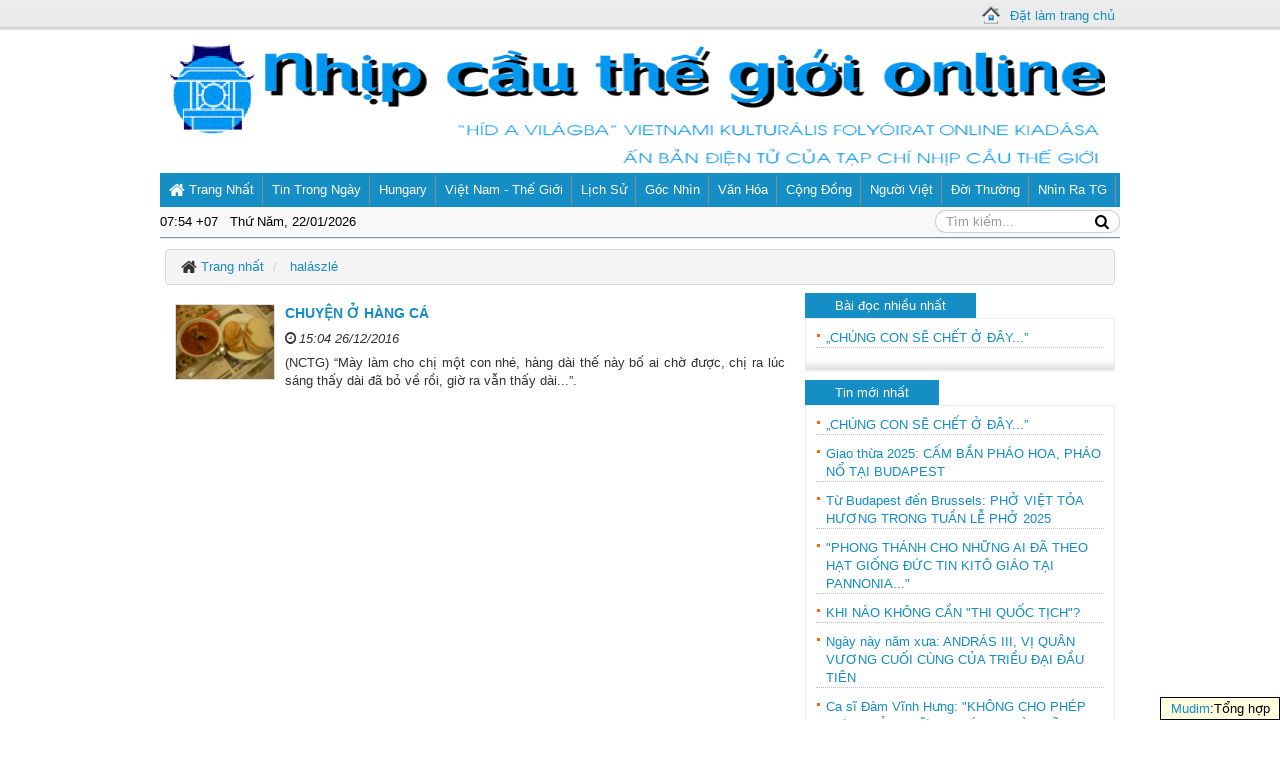

--- FILE ---
content_type: text/html; charset=utf-8
request_url: http://nhipcauthegioi.hu/tag/hal%C3%A1szl%C3%A9
body_size: 9685
content:

<!DOCTYPE html>
<html lang="vi" xmlns="http://www.w3.org/1999/xhtml" prefix="og: http://ogp.me/ns#">
	<head>
		<title>halászlé - Nhịp Cầu Thế Giới Online</title>
 <meta name="description" content="halászlé - Tag - Tin Tức - http://nhipcauthegioi.hu/tag/hal%C3%A1szl%C3%A9" />
<meta name="keywords" content="halászlé" />
<meta name="news_keywords" content="halászlé" />
<meta http-equiv="Content-Type" content="text/html; charset=utf-8" />
<meta name="author" content="Nhịp Cầu Thế Giới Online" />
<meta name="copyright" content="Nhịp Cầu Thế Giới Online [banbientap_nctg@yahoo.com]" />
<meta name="robots" content="index, archive, follow, noodp" />
<meta name="googlebot" content="index,archive,follow,noodp" />
<meta name="msnbot" content="all,index,follow" />
<meta name="generator" content="NukeViet v4.x" />
<meta property="og:title" content="halászlé" />
<meta property="og:type" content="Website" />
<meta property="og:description" content="halászlé - Tag - Tin Tức - http://nhipcauthegioi.hu/tag/hal%C3%A1szl%C3%A9" />
<meta property="og:site_name" content="Nhịp Cầu Thế Giới Online" />
<meta property="og:image" content="http://nhipcauthegioi.hu/img_default.png" />
<meta property="og:url" content="http://nhipcauthegioi.hu/tag/hal%C3%A1szl%C3%A9" />
<meta property="fb:app_id" content="343058042461162" />
<link rel="author" href="https://plus.google.com/112446742515529650167/" />
<link rel="canonical" href="http://nhipcauthegioi.hu/tag/hal%C3%A1szl%C3%A9" />


		<meta name="viewport" content="width=device-width, initial-scale=1">
		<link rel="alternate" href="/rss/" title="Tin Tức" type="application/rss+xml" />
<link rel="alternate" href="/rss/Tin-trong-ngay/" title="Tin Tức - Tin trong ngày" type="application/rss+xml" />
<link rel="alternate" href="/rss/Hungary/" title="Tin Tức - Hungary" type="application/rss+xml" />
<link rel="alternate" href="/rss/Viet-Nam-The-gioi/" title="Tin Tức - Việt Nam - Thế giới" type="application/rss+xml" />
<link rel="alternate" href="/rss/lich-su/" title="Tin Tức - Lịch sử" type="application/rss+xml" />
<link rel="alternate" href="/rss/goc-nhin/" title="Tin Tức - Góc nhìn" type="application/rss+xml" />
<link rel="alternate" href="/rss/nhin-ra-the-gioi/" title="Tin Tức - Nhìn ra thế giới" type="application/rss+xml" />
<link rel="alternate" href="/rss/Van-hoa/" title="Tin Tức - Văn hóa" type="application/rss+xml" />
<link rel="alternate" href="/rss/Cong-dong/" title="Tin Tức - Cộng đồng" type="application/rss+xml" />
<link rel="alternate" href="/rss/Nguoi-Viet-muon-phuong/" title="Tin Tức - Người Việt" type="application/rss+xml" />
<link rel="alternate" href="/rss/Muon-mat-doi-thuong/" title="Tin Tức - Đời thường" type="application/rss+xml" />
<link rel="alternate" href="/rss/Ban-gai-tinh-yeu/" title="Tin Tức - Bạn gái tình yêu" type="application/rss+xml" />
<link rel="alternate" href="/rss/Tu-sach-NCTG/" title="Tin Tức - Tủ sách NCTG" type="application/rss+xml" />
<link rel="alternate" href="/rss/The-thao/" title="Tin Tức - Thể thao" type="application/rss+xml" />
<link rel="alternate" href="/rss/Gia-dinh/" title="Tin Tức - Gia đình" type="application/rss+xml" />
<link rel="alternate" href="/rss/Goc-anh/" title="Tin Tức - Góc ảnh" type="application/rss+xml" />
<link rel="alternate" href="/rss/Giai-tri/" title="Tin Tức - Giải­ trí" type="application/rss+xml" />
<link rel="alternate" href="/rss/Quang-Cao/" title="Tin Tức - Quảng Cáo" type="application/rss+xml" />
<link rel="alternate" href="/rss/Cuoc-thi-tho/" title="Tin Tức - Cuộc thi thơ" type="application/rss+xml" />
<link rel="alternate" href="/rss/Tac-pham-cua-Marai-Sandor/" title="Tin Tức - Tác phẩm của Márai Sándor" type="application/rss+xml" />
<link rel="alternate" href="/rss/Sach-Nhung-Nguoi-Doat-Giai-Nobel/" title="Tin Tức - Sách Những Người Đoạt Giải Nobel" type="application/rss+xml" />
<link rel="alternate" href="/rss/Giot-le-trong-hon/" title="Tin Tức - Giot le trong hon" type="application/rss+xml" />
<link rel="alternate" href="/rss/Thu-toa-soan/" title="Tin Tức - Thư toà soạn" type="application/rss+xml" />


		<link rel="shortcut icon" href="/favicon.ico" />

		<link href="/themes/news10/css/bootstrap.min.css?t=94" rel="stylesheet" />
		<link href="/themes/news10/css/font-awesome.min.css?t=94" rel="stylesheet" />
		<link href="/themes/news10/css/style.css?t=94" rel="stylesheet" />
		<link href="/themes/news10/css/blue2-news.css?t=94" rel="stylesheet" />
		<link href="/themes/news10/css/jquery.fancybox.css?t=94" rel="stylesheet" />
		<link rel="StyleSheet" href="/themes/news10/css/news.css?t=94" type="text/css" />


		<script type="text/javascript" src="/js/language/vi.js?t=94"></script>
<script type="text/javascript" src="/js/jquery/jquery.min.js?t=94"></script>
<script type="text/javascript">
//<![CDATA[
var nv_siteroot="/",nv_sitelang="vi",nv_name_variable="nv",nv_fc_variable="op",nv_lang_variable="language",nv_module_name="news",nv_my_ofs=7,nv_my_abbr="+07",nv_cookie_prefix="nv3c_Dkkkg",nv_area_admin=0;
//]]>
</script>
<script type="text/javascript" src="/js/global.js?t=94"></script>
<script type="text/javascript" src="/modules/news/js/user.js?t=94"></script>

		<script type="text/javascript" src="/themes/news10/js/main.js?t=94"></script>
		<script type="text/javascript" src="/themes/news10/js/jquery.mousewheel-3.0.6.pack.js?t=94"></script>
		<script type="text/javascript" src="/themes/news10/js/jquery.fancybox.js?t=94"></script>

		<!--[if lt IE 9]>
		<script type="text/javascript" src="/themes/news10/js/html5shiv.js?t=94"></script>
		<script type="text/javascript" src="/themes/news10/js/respond.min.js?t=94"></script>
		<![endif]-->
	<link rel="Stylesheet" href="/js/shadowbox/shadowbox.css?t=94" />
<script type="text/javascript" src="/js/shadowbox/shadowbox.js?t=94"></script>
<script type="text/javascript">Shadowbox.init();</script><script type="text/javascript" src="/modules/voting/js/user.js?t=94"></script>
<script type="text/javascript">
//<![CDATA[
(function(i,s,o,g,r,a,m){i['GoogleAnalyticsObject']=r;i[r]=i[r]||function(){
(i[r].q=i[r].q||[]).push(arguments)},i[r].l=1*new Date();a=s.createElement(o),
m=s.getElementsByTagName(o)[0];a.async=1;a.src=g;m.parentNode.insertBefore(a,m)
})(window,document,'script','//www.google-analytics.com/analytics.js','ga');
ga('create', 'UA-62514057-1', '.nhipcauthegioi.hu');
ga('send', 'pageview');
//]]>
</script>
</head>

	<body>
	<script type="text/javascript">
          $('.fancybox').fancybox();
    </script>
<!--[if lt IE 7]>
<p class="chromeframe">You are using an <strong>outdated</strong> browser. Please <a href="http://browsehappy.com/">upgrade your browser</a> or <a href="http://www.google.com/chromeframe/?redirect=true">activate Google Chrome Frame</a> to improve your experience.</p>
<![endif]-->
<noscript>
	<div class="alert alert-danger">
		Trình duyệt của bạn đã tắt chức năng hỗ trợ JavaScript.<br />Website chỉ làm việc khi bạn bật nó trở lại.<br />Để tham khảo cách bật JavaScript, hãy click chuột <a href="http://wiki.nukeviet.vn/support:browser:enable_javascript">vào đây</a>!
	</div>
</noscript>

<div class="top-top">
	<div id="wraper">
		<div class="pull-right top-search fix-top-top">
			<div class="sethomepage">
				<a class="fancybox" href="/themes/news10/images/icon-sethome.png" data-fancybox-group="gallery"><img src="/themes/news10/images/icons/sethomepage.png" alt="" /><span>Đặt làm trang chủ</span></a>
				<!--<a class="fancybox" href="1_b.jpg" data-fancybox-group="gallery"><img src="/themes/news10/images/icons/sethomepage.png" alt="Nhịp Cầu Thế Giới Online"/><span>Đặt làm trang chủ</span></a>-->
				<div>
					<a class="fancybox" href="/themes/news10/images/chrome.jpg" data-fancybox-group="gallery"><img src="/themes/news10/images/chrome.png" alt="" /></a>

					<a class="fancybox" href="/themes/news10/images/firefox.jpg" data-fancybox-group="gallery" ><img src="/themes/news10/images/firefox.png" alt="" /></a>

					<a class="fancybox" href="/themes/news10/images/opera.jpg" data-fancybox-group="gallery" ><img src="/themes/news10/images/opera.png" alt="" /></a>

					<a class="fancybox" href="/themes/news10/images/ie.jpg" data-fancybox-group="gallery" ><img src="/themes/news10/images/ie.png" alt="" /></a>

					<a class="fancybox" href="/themes/news10/images/safari.jpg" data-fancybox-group="gallery" ><img src="/themes/news10/images/safari.png" alt="" /></a>
				</div>
			</div>

			<div id="social-icons">
				
			</div>
		</div>
	</div>
</div>

<div id="wraper">
	<header>
		<div class="container">
			<div class="row" id="header-wraper">
				<div id="header">
					<div id="logo">
						<a title="Nhịp Cầu Thế Giới Online" href="/"> <img src="/images/logo-xanh.png" alt="Nhịp Cầu Thế Giới Online" /><span class="site-name">Nhịp Cầu Thế Giới Online</span></a>
					</div>
				</div>
				
				<div id="banner-text">
					<img src="/uploads/banners/banner-text.png" alt="Nhịp Cầu Thế Giới Online"/>
				</div>
				<div id="banner">
					<!-- <img src="/themes/news10/images/banner.jpg" alt="Nhịp Cầu Thế Giới Online"/> -->
				</div>
			</div>
		</div>
	</header>
	<nav>
		<div class="container">
			<div class="row">
				

<div class="navbar navbar-default navbar-static-top" role="navigation">
	<div class="navbar-header">
		<button type="button" class="navbar-toggle" data-toggle="collapse" data-target="#menu-site-default">
			<span class="sr-only">&nbsp;</span>
			<span class="icon-bar">&nbsp;</span>
			<span class="icon-bar">&nbsp;</span>
			<span class="icon-bar">&nbsp;</span>
		</button>
	</div>
	<div class="collapse navbar-collapse" id="menu-site-default">
		<ul class="nav navbar-nav">
			<li >
				<a class="home" title="Trang nhất" href="/"><span><span><em class="fa fa-lg fa-home">&nbsp;</em>Trang nhất</span></span></a>
				<ul class="clock-search fl">
    				<li class="fl"><a id="digclock"></a></li>
                    <li class="fr">

                    </li>
                </ul>
			</li>
			
			<li >
                
				<a href="/Tin-trong-ngay/" title="Tin trong ngày" ><span><span>Tin trong ngày</span></span></a>
				
			</li>
			
			<li >
                
				<a href="/Hungary/" title="Hungary" ><span><span>Hungary</span></span></a>
				
			</li>
			
			<li >
                
				<a href="/Viet-Nam-The-gioi/" title="Việt Nam - Thế giới" ><span><span>Việt Nam - Thế giới</span></span></a>
				
			</li>
			
			<li >
                
				<a href="/lich-su/" title="Lịch sử" ><span><span>Lịch sử</span></span></a>
				
			</li>
			
			<li >
                
				<a href="/goc-nhin/" title="Góc nhìn" ><span><span>Góc nhìn</span></span></a>
				
			</li>
			
			<li >
                
				<a href="/Van-hoa/" title="Văn hóa" ><span><span>Văn hóa</span></span></a>
				
			</li>
			
			<li >
                
				<a href="/Cong-dong/" title="Cộng đồng" ><span><span>Cộng đồng</span></span></a>
				
			</li>
			
			<li >
                
				<a href="/Nguoi-Viet-muon-phuong/" title="Người Việt" ><span><span>Người Việt</span></span></a>
				
			</li>
			
			<li >
                
				<a href="/Muon-mat-doi-thuong/" title="Đời thường" ><span><span>Đời thường</span></span></a>
				
			</li>
			
			<li >
                
				<a href="/nhin-ra-the-gioi/" title="Nhìn ra TG" ><span><span>Nhìn ra TG</span></span></a>
				
			</li>
			
		</ul>
	</div>
</div>
<div id="search">
    <form action="/" method="get" onsubmit="return ">
        <div class="input-group search">
            <input type="hidden" name="language" value="vi" />
            <input type="hidden" name="nv" value="seek" />
            <input type="text" class="form-control" name="q" id="topmenu_search_query" maxlength="" placeholder="Tìm kiếm..."/>
            <span class="input-group-btn">
                <button class="btn btn-info" type="submit" id="topmenu_search_submit"><em class="fa fa-lg fa-search">&nbsp;</em></button>
            </span>
        </div>
    </form>
</div>
<script type="text/javascript">
nv_DigitalClock('digclock');
$(document).ready(function(){
	$('#menu-site-default .children').hover(function(){
		$(this).addClass('open');
	}, function(){
		$(this).removeClass('open');
	});
	$('#menu-site-default a').hover(function(){
		$(this).attr("rel", $(this).attr("title"));
        $(this).removeAttr("title");
	}, function(){
		$(this).attr("title", $(this).attr("rel"));
        $(this).removeAttr("rel");
	});
	$('.navbar-nav > li:first').css("position", "inherit")
});
</script>


			</div>
		</div>
	</nav>
	<section>
		<div class="container" id="body">
			
			<ol class="breadcrumb">
				<li class="home" itemscope itemtype="http://data-vocabulary.org/Breadcrumb">
					<em class="fa fa-lg fa-home">&nbsp;</em><a href="/" itemprop="url" title="Trang nhất"><span itemprop="title">Trang nhất</span></a>
				</li>
				
				<li itemscope itemtype="http://data-vocabulary.org/Breadcrumb">
					<a href="/tag/halászlé" itemprop="url" title="halászlé"><span itemprop="title">halászlé</span></a>
				</li>
			</ol>
			
			

<div class="row">
	<div class="col-md-24">
        
	</div>
</div>
<div class="row">
	<div class="col-sm-16 col-md-16">
		
		



<div class="news_column fix-color-title-news">
	<div class="panel-body">
		
		<a href="/Muon-mat-doi-thuong/CHUYEN-O-HANG-CA-5844.html" title="CHUYỆN Ở HÀNG CÁ"><img alt="Món xúp cá “thần thánh” của Hungary mùa Giáng sinh" src="/files/news/2017_12/0000000000.jpg" width="100" class="img-thumbnail pull-left imghome" /></a>
		
		<h3><a href="/Muon-mat-doi-thuong/CHUYEN-O-HANG-CA-5844.html" title="CHUYỆN Ở HÀNG CÁ">CHUYỆN Ở HÀNG CÁ</a></h3>
		<p>
									<em class="fa fa-clock-o">&nbsp;</em><em>15:04 26/12/2016</em>						<!--namdh  &nbsp;  <em class="fa fa-eye">&nbsp;</em><em>4030</em>-->
		</p>		
		<p class="text-justify">
			(NCTG) “Mày làm cho chị một con nhé, hàng dài thế này bố ai chờ được, chị ra lúc sáng thấy dài đã bỏ về rồi, giờ ra vẫn thấy dài...”.			
		</p>
		
	</div>
</div>




		
	</div>
	<div class="col-sm-8 col-md-8">
		
<div class="panel menu-hot">
	<div class="panel-heading">
	    <span>
	        Bài đọc nhiều nhất
	    </span>		
	</div>
	<div class="bo-panel-body">
	<div class="panel-body bo-panel-body-2nd">
		
<script type="text/javascript">
    $("ul.listnews li:last").css('margin-bottom', '0px');
</script>
<ul class="listnews">
	
	<li class="clearfix">
		<a  class="show" href="/lich-su/CHUNG-CON-SE-CHET-O-DAY-7777.html" data-content="&#40;NCTG&#41; „Con biết, khi mẹ đọc được những dòng này, con sẽ không còn thấy lạnh nữa, và cơn đói cũng sẽ qua đi...”." data-img="/files/news/2026_01/000.jpg" data-rel="block_news_tooltip">„CHÚNG CON SẼ CHẾT Ở ĐÂY...”</a>
	</li>
	
</ul>

<script type="text/javascript">
$(document).ready(function() {$("[data-rel='block_news_tooltip'][data-content!='']").tooltip({
	placement: "bottom",
	html: true,
	title: function(){return ( $(this).data('img') == '' ? '' : '<img class="img-thumbnail pull-left margin_image" src="' + $(this).data('img') + '" width="90" />' ) + '<p class="text-justify">' + $(this).data('content') + '</p><div class="clearfix"></div>';}
});
});
</script>

	</div>
	</div>
	<div class="block-bottom">&nbsp;</div>
</div>

<div class="panel menu-hot">
	<div class="panel-heading">
	    <span>
	        Tin mới nhất
	    </span>		
	</div>
	<div class="bo-panel-body">
	<div class="panel-body bo-panel-body-2nd">
		
<ul class="listnews">
    
    <li class="clearfix">
        <a class="show" href="/lich-su/CHUNG-CON-SE-CHET-O-DAY-7777.html" title="„CHÚNG CON SẼ CHẾT Ở ĐÂY...”">„CHÚNG CON SẼ CHẾT Ở ĐÂY...”</a>
    </li>
    
    <li class="clearfix">
        <a class="show" href="/Cong-dong/Giao-thua-2025-CAM-BAN-PHAO-HOA-PHAO-NO-TAI-BUDAPEST-7776.html" title="Giao thừa 2025&#x3A; CẤM BẮN PHÁO HOA, PHÁO NỔ TẠI BUDAPEST">Giao thừa 2025: CẤM BẮN PHÁO HOA, PHÁO NỔ TẠI BUDAPEST</a>
    </li>
    
    <li class="clearfix">
        <a class="show" href="/Nguoi-Viet-muon-phuong/Tu-Budapest-den-Brussels-PHO-VIET-TOA-HUONG-TRONG-TUAN-LE-PHO-2025-7775.html" title="Từ Budapest đến Brussels&#x3A; PHỞ VIỆT TỎA HƯƠNG TRONG TUẦN LỄ PHỞ 2025">Từ Budapest đến Brussels: PHỞ VIỆT TỎA HƯƠNG TRONG TUẦN LỄ PHỞ 2025</a>
    </li>
    
    <li class="clearfix">
        <a class="show" href="/lich-su/PHONG-THANH-CHO-NHUNG-AI-DA-THEO-HAT-GIONG-DUC-TIN-KITO-GIAO-TAI-PANNONIA-7770.html" title="&quot;PHONG THÁNH CHO NHỮNG AI ĐÃ THEO HẠT GIỐNG ĐỨC TIN KITÔ GIÁO TẠI PANNONIA...&quot;">"PHONG THÁNH CHO NHỮNG AI ĐÃ THEO HẠT GIỐNG ĐỨC TIN KITÔ GIÁO TẠI PANNONIA..."</a>
    </li>
    
    <li class="clearfix">
        <a class="show" href="/Cong-dong/KHI-NAO-KHONG-CAN-THI-QUOC-TICH-7773.html" title="KHI NÀO KHÔNG CẦN &quot;THI QUỐC TỊCH&quot;?">KHI NÀO KHÔNG CẦN "THI QUỐC TỊCH"?</a>
    </li>
    
    <li class="clearfix">
        <a class="show" href="/lich-su/Ngay-nay-nam-xua-ANDRAS-III-VI-QUAN-VUONG-CUOI-CUNG-CUA-TRIEU-DAI-DAU-TIEN-7772.html" title="Ngày này năm xưa&#x3A; ANDRÁS III, VỊ QUÂN VƯƠNG CUỐI CÙNG CỦA TRIỀU ĐẠI ĐẦU TIÊN">Ngày này năm xưa: ANDRÁS III, VỊ QUÂN VƯƠNG CUỐI CÙNG CỦA TRIỀU ĐẠI ĐẦU TIÊN</a>
    </li>
    
    <li class="clearfix">
        <a class="show" href="/Van-hoa/Ca-si-Dam-Vinh-Hung-KHONG-CHO-PHEP-HUNG-CUA-NHUNG-THANG-NGAY-CU-QUYET-DINH-HIEN-TAI-7769.html" title="Ca sĩ Đàm Vĩnh Hưng&#x3A; &quot;KHÔNG CHO PHÉP HƯNG CỦA NHỮNG THÁNG NGÀY CŨ QUYẾT ĐỊNH HIỆN TẠI&#33;&quot;">Ca sĩ Đàm Vĩnh Hưng: "KHÔNG CHO PHÉP HƯNG CỦA NHỮNG THÁNG NGÀY CŨ QUYẾT ĐỊNH HIỆN TẠI!"</a>
    </li>
    
    <li class="clearfix">
        <a class="show" href="/Gia-dinh/CHAM-ME-OM-TOI-DA-NHAN-RA-NHUNG-GIA-TRI-GI-7768.html" title="CHĂM MẸ ỐM, TÔI ĐÃ NHẬN RA NHỮNG GIÁ TRỊ GÌ?">CHĂM MẸ ỐM, TÔI ĐÃ NHẬN RA NHỮNG GIÁ TRỊ GÌ?</a>
    </li>
    
    <li class="clearfix">
        <a class="show" href="/Viet-Nam-The-gioi/THONG-BAO-GOI-VIEN-TRO-10-5-TY-USD-CHO-UKRAINE-BEN-THEM-24-2-7764.html" title="THÔNG BÁO GÓI VIỆN TRỢ 10,5 TỶ USD CHO UKRAINE BÊN THỀM 24&#x002F;2">THÔNG BÁO GÓI VIỆN TRỢ 10,5 TỶ USD CHO UKRAINE BÊN THỀM 24/2</a>
    </li>
    
    <li class="clearfix">
        <a class="show" href="/Viet-Nam-The-gioi/DONALD-TRUMP-KHONG-THAT-SU-CAN-ZELENSKYY-TRONG-HOA-DAM-7767.html" title="DONALD TRUMP&#x3A; KHÔNG THẬT SỰ CẦN ZELENSKYY TRONG HÒA ĐÀM">DONALD TRUMP: KHÔNG THẬT SỰ CẦN ZELENSKYY TRONG HÒA ĐÀM</a>
    </li>
    
</ul>

	</div>
	</div>
	<div class="block-bottom">&nbsp;</div>
</div>

<div class="panel menu-hot">
	<div class="panel-heading">
	    <span>
	        Khảo sát
	    </span>		
	</div>
	<div class="bo-panel-body">
	<div class="panel-body bo-panel-body-2nd">
		
<form action="">
	<h4>Bạn thấy giao diện web mới thế nào?</h4>
	<fieldset>
		
		
		<div class="radio">
			<label>
		    	<input type="radio" name="option"  value="14">
		    	Đẹp và tiện lợi hơn web cũ
			</label>
		</div>
		
		<div class="radio">
			<label>
		    	<input type="radio" name="option"  value="15">
		    	Bình thường
			</label>
		</div>
		
		<div class="radio">
			<label>
		    	<input type="radio" name="option"  value="16">
		    	Tôi thích giao diện web cũ hơn
			</label>
		</div>
		
		<div class="clearfix">
			<input class="btn btn-success btn-sm" type="button" value="Bình chọn" onclick="nv_sendvoting(this.form, '4', '1', '449249eed5ff0f2323696cb6664aec18', 'Bạn cần chọn 1 phương án ');" />
			<input class="btn btn-primary btn-sm" value="Kết quả" type="button" onclick="nv_sendvoting(this.form, '4', 0, '449249eed5ff0f2323696cb6664aec18', '');" />
		</div>
	</fieldset>
</form>

	</div>
	</div>
	<div class="block-bottom">&nbsp;</div>
</div>

<div class="panel menu-hot">
	<div class="panel-heading">
	    <span>
	        Theo dòng sự kiện
	    </span>		
	</div>
	<div class="bo-panel-body">
	<div class="panel-body bo-panel-body-2nd">
		

<div class="nv-block-banners">
	
	
	<a href="/index.php?language=vi&amp;nv=banners&amp;op=click&amp;id=29" onclick="this.target='_blank'" title="Đại học Trung Âu"> <img alt="Đại học Trung Âu" src="/uploads/banners/ceu-upload.png" width="310" height="155" /> </a>
	
	
</div>

<div class="nv-block-banners">
	
	
	<a href="/index.php?language=vi&amp;nv=banners&amp;op=click&amp;id=28" onclick="this.target='_blank'" title="Hiệp ước Trianon"> <img alt="Hiệp ước Trianon" src="/uploads/banners/nctg-hiep-uoc-trianon-2.jpg" width="310" height="177" /> </a>
	
	
</div>

<div class="nv-block-banners">
	
	
	<a href="/index.php?language=vi&amp;nv=banners&amp;op=click&amp;id=27" onclick="this.target='_blank'" title="CÁCH MẠNG 1848 Petőfi Sándor"> <img alt="CÁCH MẠNG 1848 Petőfi Sándor" src="/uploads/banners/cach-mang-1948-upload.jpg" width="310" height="174" /> </a>
	
	
</div>

<div class="nv-block-banners">
	
	
	<a href="/index.php?language=vi&amp;nv=banners&amp;op=click&amp;id=22" onclick="this.target='_blank'" title="Khủng hoảng tỵ nạn"> <img alt="Khủng hoảng tỵ nạn" src="/uploads/banners/khung-hoang-ty-nan_2.jpg" width="310" height="120" /> </a>
	
	
</div>

<div class="nv-block-banners">
	
	
	<a href="/index.php?language=vi&amp;nv=banners&amp;op=click&amp;id=21" onclick="this.target='_blank'" title="Ký ức Hungary"> <img alt="Ký ức Hungary" src="/uploads/banners/ky-uc-hungary.jpg" width="310" height="112" /> </a>
	
	
</div>

<div class="nv-block-banners">
	
	
	<a href="/index.php?language=vi&amp;nv=banners&amp;op=click&amp;id=11" onclick="this.target='_self'" title="Cuộc chiến Việt Nam"> <img alt="Cuộc chiến Việt Nam" src="/uploads/banners/30-4.jpg" width="310" height="91" /> </a>
	
	
</div>

<div class="nv-block-banners">
	
	
	<a href="/index.php?language=vi&amp;nv=banners&amp;op=click&amp;id=12" onclick="this.target='_self'" title="Cây xanh Hà Nội"> <img alt="Cây xanh Hà Nội" src="/uploads/banners/chat-cay-hn.jpg" width="310" height="91" /> </a>
	
	
</div>

<div class="nv-block-banners">
	
	
	<a href="/index.php?language=vi&amp;nv=banners&amp;op=click&amp;id=19" onclick="this.target='_blank'" title="NCTG và bạn đọc"> <img alt="NCTG và bạn đọc" src="/uploads/banners/nctg-v-ban-doc.jpg" width="310" height="91" /> </a>
	
	
</div>

<div class="nv-block-banners">
	
	
	<a href="/index.php?language=vi&amp;nv=banners&amp;op=click&amp;id=6" onclick="this.target='_self'" title="Quan hệ Việt Trung"> <img alt="Quan hệ Việt Trung" src="/uploads/banners/viet-trung1_1.jpg" width="310" height="91" /> </a>
	
	
</div>

<div class="nv-block-banners">
	
	
	<a href="/index.php?language=vi&amp;nv=banners&amp;op=click&amp;id=16" onclick="this.target='_self'" title="Phạm Duy"> <img alt="Phạm Duy" src="/uploads/banners/pham-duy.jpg.jpg" width="310" height="91" /> </a>
	
	
</div>

<div class="nv-block-banners">
	
	
	<a href="/index.php?language=vi&amp;nv=banners&amp;op=click&amp;id=14" onclick="this.target='_self'" title="Cách mạng 1956"> <img alt="Cách mạng 1956" src="/uploads/banners/hung-1956.jpg" width="310" height="91" /> </a>
	
	
</div>

<div class="nv-block-banners">
	
	
	<a href="/index.php?language=vi&amp;nv=banners&amp;op=click&amp;id=18" onclick="this.target='_blank'" title="Stalin"> <img alt="Stalin" src="/uploads/banners/stalin.jpg" width="310" height="91" /> </a>
	
	
</div>

<div class="nv-block-banners">
	
	
	<a href="/index.php?language=vi&amp;nv=banners&amp;op=click&amp;id=17" onclick="this.target='_self'" title="Bức tường Berlin"> <img alt="Bức tường Berlin" src="/uploads/banners/buc-tuong-berlin.jpg" width="310" height="91" /> </a>
	
	
</div>

<div class="nv-block-banners">
	
	
	<a href="/index.php?language=vi&amp;nv=banners&amp;op=click&amp;id=13" onclick="this.target='_self'" title="Charlie Hebdo"> <img alt="Charlie Hebdo" src="/uploads/banners/charlie.jpg" width="310" height="91" /> </a>
	
	
</div>

<div class="nv-block-banners">
	
	
	<a href="/index.php?language=vi&amp;nv=banners&amp;op=click&amp;id=7" onclick="this.target='_self'" title="Thảm sát Katyń"> <img alt="Thảm sát Katyń" src="/uploads/banners/tham-sat-katyn.jpg" width="310" height="91" /> </a>
	
	
</div>

<div class="nv-block-banners">
	
	
	<a href="/index.php?language=vi&amp;nv=banners&amp;op=click&amp;id=5" onclick="this.target='_self'" title="Xung đột Ukraine"> <img alt="Xung đột Ukraine" src="/uploads/banners/ukraina_2.jpg" width="310" height="91" /> </a>
	
	
</div>

	</div>
	</div>
	<div class="block-bottom">&nbsp;</div>
</div>

<div class="panel menu-hot">
	<div class="panel-heading">
	    <span>
	        Tủ sách NCTG
	    </span>		
	</div>
	<div class="bo-panel-body">
	<div class="panel-body bo-panel-body-2nd">
		

<div class="nv-block-banners">
	
	
	<a href="/index.php?language=vi&amp;nv=banners&amp;op=click&amp;id=15" onclick="this.target='_self'" title="Dịch thơ Hungary"> <img alt="Dịch thơ Hungary" src="/uploads/banners/dich_tho.gif" width="310" height="91" /> </a>
	
	
</div>

<div class="nv-block-banners">
	
	
	<a href="/index.php?language=vi&amp;nv=banners&amp;op=click&amp;id=10" onclick="this.target='_self'" title="KÁDÁR JÁNOS"> <img alt="KÁDÁR JÁNOS" src="/uploads/banners/kadar.jpg" width="310" height="105" /> </a>
	
	
</div>

<div class="nv-block-banners">
	
	
	<a href="/index.php?language=vi&amp;nv=banners&amp;op=click&amp;id=9" onclick="this.target='_self'" title="Những ngọn nến cháy tàn"> <img alt="Những ngọn nến cháy tàn" src="/uploads/banners/nhung-ngon-nen.jpg" width="310" height="105" /> </a>
	
	
</div>

<div class="nv-block-banners">
	
	
	<a href="/index.php?language=vi&amp;nv=banners&amp;op=click&amp;id=8" onclick="this.target='_self'" title="Giọt lệ trong hồn"> <img alt="Giọt lệ trong hồn" src="/uploads/banners/giotle2.jpg" width="310" height="100" /> </a>
	
	
</div>

	</div>
	</div>
	<div class="block-bottom">&nbsp;</div>
</div>

<div class="panel menu-hot">
	<div class="panel-heading">
	    <span>
	        Ủng hộ NCTG
	    </span>		
	</div>
	<div class="bo-panel-body">
	<div class="panel-body bo-panel-body-2nd">
		<div><span class="_5yl5"><span>Ủng hộ để NCTG duy trì và nâng cao chất lượng phục vụ cộng đồng. </span></span>Quý vị có thể ủng hộ qua Paypal</div>&nbsp;<div><div style="text-align:center"><a href="http://www.paypal.com/cgi-bin/webscr?cmd=_s-xclick&amp;hosted_button_id=ZFRBDN9YXE5PJ" target="_blank"><img alt="" height="47" src="https://www.paypalobjects.com/en_US/i/btn/btn_donateCC_LG.gif" width="147" /></a></div></div><div><br  />Hoặc qua nhiều hình thức chuyển khoản.khác. Thông tin chi tiết vui lòng <a href="http://nhipcauthegioi.hu/Cong-dong/Thu-Toan-soan-VE-VIEC-UNG-HO-QUY-NCTG-5447.html" target="_blank"><strong>xem tại đây</strong></a>.</div>
	</div>
	</div>
	<div class="block-bottom">&nbsp;</div>
</div>



<div class="nv-block-banners">
	
	
	<a href="/index.php?language=vi&amp;nv=banners&amp;op=click&amp;id=20" onclick="this.target='_blank'" title="NCTG trên Youtube"> <img alt="NCTG trên Youtube" src="/uploads/banners/youtube.jpg" width="310" height="162" /> </a>
	
	
</div>




<div class="nv-block-banners">
	
	
	<a href="/index.php?language=vi&amp;nv=banners&amp;op=click&amp;id=23" onclick="this.target='_blank'" title="TT Euro KFT"> <img alt="TT Euro KFT" src="/uploads/banners/152510996_219186893236973_5286816876211784937_n.jpg" width="310" height="156" /> </a>
	
	
</div>




<div class="nv-block-banners">
	
	
	<a href="/index.php?language=vi&amp;nv=banners&amp;op=click&amp;id=26" onclick="this.target='_blank'" title="Youtube Hoàng Linh"> <img alt="Youtube Hoàng Linh" src="/uploads/banners/youtube_1.jpg" width="310" height="163" /> </a>
	
	
</div>

<div class="nv-block-banners">
	
	
	<a href="/index.php?language=vi&amp;nv=banners&amp;op=click&amp;id=24" onclick="this.target='_blank'" title="A HÁBORÚ SZOMORÚSÁGA"> <img alt="A HÁBORÚ SZOMORÚSÁGA" src="/uploads/banners/4.jpg" width="310" height="215" /> </a>
	
	
</div>




<div class="nv-block-banners">
	
	
	<a href="/index.php?language=vi&amp;nv=banners&amp;op=click&amp;id=30" onclick="this.target='_blank'" title="Euro2020"> <img alt="Euro2020" src="/uploads/banners/euro-2020.jpg" width="310" height="174" /> </a>
	
	
</div>

<div class="nv-block-banners">
	
	
	<a href="/index.php?language=vi&amp;nv=banners&amp;op=click&amp;id=25" onclick="this.target='_blank'" title="Đại dịch Covid-19"> <img alt="Đại dịch Covid-19" src="/uploads/banners/dai-dich-covid-19-upload2.jpg" width="310" height="174" /> </a>
	
	
</div>




<div class="nv-block-banners">
	
	
	<a href="/index.php?language=vi&amp;nv=banners&amp;op=click&amp;id=30" onclick="this.target='_blank'" title="Euro2020"> <img alt="Euro2020" src="/uploads/banners/euro-2020.jpg" width="310" height="174" /> </a>
	
	
</div>

<div class="nv-block-banners">
	
	
	<a href="/index.php?language=vi&amp;nv=banners&amp;op=click&amp;id=25" onclick="this.target='_blank'" title="Đại dịch Covid-19"> <img alt="Đại dịch Covid-19" src="/uploads/banners/dai-dich-covid-19-upload2.jpg" width="310" height="174" /> </a>
	
	
</div>




<div class="nv-block-banners">
	
	
	<a href="/index.php?language=vi&amp;nv=banners&amp;op=click&amp;id=30" onclick="this.target='_blank'" title="Euro2020"> <img alt="Euro2020" src="/uploads/banners/euro-2020.jpg" width="310" height="174" /> </a>
	
	
</div>

<div class="nv-block-banners">
	
	
	<a href="/index.php?language=vi&amp;nv=banners&amp;op=click&amp;id=25" onclick="this.target='_blank'" title="Đại dịch Covid-19"> <img alt="Đại dịch Covid-19" src="/uploads/banners/dai-dich-covid-19-upload2.jpg" width="310" height="174" /> </a>
	
	
</div>


	</div>
</div>
<div class="row">
	<div class="col-md-24">
		
<div class="panel menu-hot">
	<div class="panel-heading">
	    <span>
	        <a href="/Muon-mat-doi-thuong/">Muôn mặt đời thường</a>
	    </span>		
	</div>
	<div class="bo-panel-body">
	<div class="panel-body bo-panel-body-2nd">
		
<link href="/themes/news10/css/flexisel.css?t=94" rel="stylesheet" />
<script type="text/javascript" src="/themes/news10/js/jquery.flexisel.js?t=94"></script>
<script type="text/javascript">
	$(window).load(function() {
		$("#flexisel").flexisel({
			visibleItems : 5,
			animationSpeed : 1000,
			autoPlay: true,
			autoPlaySpeed : 4000,
			pauseOnHover : true,
			enableResponsiveBreakpoints : true,
			responsiveBreakpoints : {
				portrait : {
					changePoint : 480,
					visibleItems : 1
				},
				landscape : {
					changePoint : 640,
					visibleItems : 2
				},
				tablet : {
					changePoint : 768,
					visibleItems : 3
				}
			}
		});
	});
</script>
<style type="text/css">
	.nbs-flexisel-container h3 a {
		font-size: 12px;
		line-height: 17px;
	}
	.nbs-flexisel-container h3 {
		margin-bottom: 0
	}
</style>
<div class="nbs-flexisel-container fix-color-slide">
	<ul id="flexisel">
		
		<li class="clearfix">
			
			<a href="/Muon-mat-doi-thuong/ME-BAN-NAM-MAT-7321.html" title="MẸ BẠN NAM MẤT&#33;"><img src="/tmp/news_7321_photrau_100-125.jpg" alt="MẸ BẠN NAM MẤT&#33;" class="img-thumbnail pull-left"/></a>
			
			<h3><a  class="show" href="/Muon-mat-doi-thuong/ME-BAN-NAM-MAT-7321.html" data-content="&#40;NCTG&#41; “Xời, những cái đó cổ lỗ hết rồi, phở trâu tươi mới gọi là mới nhé&#33;”." data-img="" data-rel="block_tooltip">MẸ BẠN NAM MẤT&#33;</a></h3>
			<p class="text-justify">
				&#40;NCTG&#41; “Xời, những cái đó cổ lỗ hết rồi, phở trâu tươi mới gọi là mới nhé&#33;”.
			</p>
		</li>
		
		<li class="clearfix">
			
			<a href="/Muon-mat-doi-thuong/VE-NHA-7320.html" title="VỀ NHÀ"><img src="/tmp/news_7320_cachly1_100-125.jpg" alt="VỀ NHÀ" class="img-thumbnail pull-left"/></a>
			
			<h3><a  class="show" href="/Muon-mat-doi-thuong/VE-NHA-7320.html" data-content="&#40;NCTG&#41; “Vậy là “đấu tranh đến cùng” của mình chẳng có tác dụng gì”." data-img="" data-rel="block_tooltip">VỀ NHÀ</a></h3>
			<p class="text-justify">
				&#40;NCTG&#41; “Vậy là “đấu tranh đến cùng” của mình chẳng có tác dụng gì”.
			</p>
		</li>
		
		<li class="clearfix">
			
			<a href="/Muon-mat-doi-thuong/KHI-RUA-BAT-CHI-LA-RUA-BAT-7159.html" title="KHI RỬA BÁT CHỈ LÀ... RỬA BÁT"><img src="/tmp/news_7159_minhhoa0_100-125.jpg" alt="KHI RỬA BÁT CHỈ LÀ... RỬA BÁT" class="img-thumbnail pull-left"/></a>
			
			<h3><a  class="show" href="/Muon-mat-doi-thuong/KHI-RUA-BAT-CHI-LA-RUA-BAT-7159.html" data-content="&#40;NCTG&#41; “Lần đầu tiên tôi thấy hơi thở của mình, sự hiện diện của mình trong cái công việc nhỏ bé đó mà không nghĩ tới bất kỳ điều gì khác. Thật là vi..." data-img="" data-rel="block_tooltip">KHI RỬA BÁT CHỈ LÀ... RỬA BÁT</a></h3>
			<p class="text-justify">
				&#40;NCTG&#41; “Lần đầu tiên tôi thấy hơi thở của mình, sự hiện diện của mình trong cái công việc nhỏ bé đó mà không nghĩ tới bất kỳ điều gì khác. Thật là vi...
			</p>
		</li>
		
		<li class="clearfix">
			
			<a href="/Muon-mat-doi-thuong/LE-TINH-NHAN-CUNG-NHAT-NHOA-O-HUNGARY-KHONG-CHI-VI-DICH-BENH-6989.html" title="LỄ TÌNH NHÂN CŨNG NHẠT NHÒA Ở HUNGARY, KHÔNG CHỈ VÌ DỊCH BỆNH"><img src="/tmp/news_6989_vac1_1_100-125.jpeg" alt="LỄ TÌNH NHÂN CŨNG NHẠT NHÒA Ở HUNGARY, KHÔNG CHỈ VÌ DỊCH BỆNH" class="img-thumbnail pull-left"/></a>
			
			<h3><a  class="show" href="/Muon-mat-doi-thuong/LE-TINH-NHAN-CUNG-NHAT-NHOA-O-HUNGARY-KHONG-CHI-VI-DICH-BENH-6989.html" data-content="&#40;NCTG&#41; Tình hình dịch bệnh cũng không thuận lợi cho các cặp đang yêu&#x3A; theo một khảo sát được thực hiện với ứng dụng nghiên cứu thị trường Opinio, hầu..." data-img="" data-rel="block_tooltip">LỄ TÌNH NHÂN CŨNG NHẠT NHÒA Ở HUNGARY, KHÔNG CHỈ VÌ DỊCH BỆNH</a></h3>
			<p class="text-justify">
				&#40;NCTG&#41; Tình hình dịch bệnh cũng không thuận lợi cho các cặp đang yêu&#x3A; theo một khảo sát được thực hiện với ứng dụng nghiên cứu thị trường Opinio, hầu...
			</p>
		</li>
		
		<li class="clearfix">
			
			<a href="/Muon-mat-doi-thuong/CHUYEN-O-BENH-VIEN-6845.html" title="CHUYỆN Ở BỆNH VIỆN"><img src="/tmp/news_6845_minhhoabn_100-125.jpg" alt="CHUYỆN Ở BỆNH VIỆN" class="img-thumbnail pull-left"/></a>
			
			<h3><a  class="show" href="/Muon-mat-doi-thuong/CHUYEN-O-BENH-VIEN-6845.html" data-content="&#40;NCTG&#41; “Một chị gần cửa phòng xuống giường đi ra lấy hộp cơm rồi mang đến giường cuối phòng cho một chị nữa. Hai chị lặng lẽ ngồi ăn cơm cạnh nhau”." data-img="" data-rel="block_tooltip">CHUYỆN Ở BỆNH VIỆN</a></h3>
			<p class="text-justify">
				&#40;NCTG&#41; “Một chị gần cửa phòng xuống giường đi ra lấy hộp cơm rồi mang đến giường cuối phòng cho một chị nữa. Hai chị lặng lẽ ngồi ăn cơm cạnh nhau”.
			</p>
		</li>
		
	</ul>
</div>

<script type="text/javascript">
	$(document).ready(function() {
		$("[data-rel='block_tooltip'][data-content!='']").tooltip({
			placement : "bottom",
			html : true,
			title : function() {
				return ($(this).data('img') == '' ? '' : '<img class="img-thumbnail pull-left margin_image" src="' + $(this).data('img') + '" width="90" />' ) + '<p class="text-justify">' + $(this).data('content') + '</p><div class="clearfix"></div>';
			}
		});
	});
</script>

	</div>
	</div>
	<div class="block-bottom">&nbsp;</div>
</div>


<div class="navbar navbar-bottom navbar-static-top" role="navigation">
	<div class="navbar-header">
		<button type="button" class="navbar-toggle" data-toggle="collapse" data-target="#menu-site-defaults">
			<span class="sr-only">&nbsp;</span>
			<span class="icon-bar">&nbsp;</span>
			<span class="icon-bar">&nbsp;</span>
			<span class="icon-bar">&nbsp;</span>
		</button>
	</div>
	<div class="collapse navbar-collapse" id="menu-site-defaults">
		<ul class="menu-nav fl">
			<li >
				<a title="Trang nhất" href="/"><em class="fa fa-lg fa-home">&nbsp;</em>Trang nhất</a>
			</li>
			
			<li >
                
				<a href="/Hungary/" title="Hungary" >Hungary</a>
				
			</li>
			
			<li >
                
				<a href="/Viet-Nam-The-gioi/" title="Việt Nam - Thế giới" >Việt Nam - Thế giới</a>
				
			</li>
			
			<li >
                
				<a href="/lich-su/" title="Lịch sử" >Lịch sử</a>
				
			</li>
			
			<li >
                
				<a href="/Goc-nhin/" title="Góc nhìn" >Góc nhìn</a>
				
			</li>
			
			<li >
                
				<a href="/Van-hoa/" title="Văn hóa" >Văn hóa</a>
				
			</li>
			
			<li >
                
				<a href="/Cong-dong/" title="Cộng đồng" >Cộng đồng</a>
				
			</li>
			
			<li >
                
				<a href="/Nguoi-Viet-muon-phuong/" title="Người Việt" >Người Việt</a>
				
			</li>
			
			<li >
                
				<a href="/Muon-mat-doi-thuong/" title="Đời thường" >Đời thường</a>
				
			</li>
			
			<li >
                
				<a href="/contact/" title="Liên hệ" >Liên hệ</a>
				
			</li>
			
		</ul>		
		<ul class="fr to-top">
		    <li class="top fr"><a href="#" id="bttop"><em class="fa fa-angle-up">&nbsp;</em></a><li>
		</ul>
	</div>
</div>
<script type="text/javascript">
$(document).ready(function(){
	$('#menu-site-defaults .dropdown').hover(function(){
		$(this).addClass('open');
	}, function(){
		$(this).removeClass('open');
	});
	$('#menu-site-defaults a').hover(function(){
		$(this).attr("rel", $(this).attr("title"));
        $(this).removeAttr("title");
	}, function(){
		$(this).attr("title", $(this).attr("rel"));
        $(this).removeAttr("rel");
	});
	$('.menu-nav > li:first').css("border-left", "0px");
	$('.menu-nav > li').addClass('fl');
});
</script>


	</div>
</div>
			</div>
		</section>
		<footer id="footer">
		    <div class="footer-border">&nbsp;</div>
            <div class="footer-copyright">
                <div class="row">
                    <div class="col-xs-24 col-sm-24 col-md-24">
                        <div class="panel-body body-left">
                            
<span style="color:rgb(0, 102, 204);"><strong>NHỊP CẦU THẾ GIỚI – HÍD A VILÁGBA<br  />TẠP CHÍ TIN TỨC &amp; VĂN HÓA – VIETNAMI KULTURÁLIS FOLYÓIRAT</strong></span><br  />Thành lập: 12-12-2001 – Alapítva: 2001.12.12<br  />Giấy phép của Bộ Di sản Văn hóa Dân tộc Hungary: 2.2.4./73/2002.<br  />Số đăng kí quốc tế tại Thư viện Quốc gia Hungary: ISSN 1588-5399<br  />&nbsp;

                           </br>
                            Powered by  <a href="http://nukeviet.vn">NukeViet</a> - a product of <a href="http://vinades.vn">VINADES.,JSC</a>
                        </div>
                    </div>                        
                </div>
            </div>
        </footer>
	</div>
		<script type="text/javascript" src="/themes/news10/js/bootstrap.min.js?t=94"></script>
		<script type="text/javascript">
			$('#bttop').click(function(){
				$('body,html').animate({scrollTop:0},800);
			});
		</script>
	<div id="run_cronjobs" style="visibility:hidden;display:none;"><img alt="" src="/index.php?second=cronjobs&amp;p=L6oy4p2h" width="1" height="1" /></div>
<script type="text/javascript">
				var mudim_showPanel = true;
				var mudim_displayMode = 1;
				var mudim_method = 4;
			</script>
<script type="text/javascript" src="/js/mudim.js?t=94"></script>
</body>
</html>


--- FILE ---
content_type: text/css; charset=utf-8
request_url: http://nhipcauthegioi.hu/themes/news10/css/news.css?t=94
body_size: 1426
content:
#topnews{border:1px solid #c3d3e0;margin-bottom:10px;padding:4px}#topnews ul.lastest-news{padding:0}#topnews ul.lastest-news li{text-indent:10px}#topnews ul.lastest-news a{background:transparent url(../images/squared-blue.png) no-repeat 5px 9px;border-bottom:1px dotted #bbdbf6;color:#383838;display:block;font-weight:normal;padding:2px 0}#topnews ul.lastest-news a:hover{background:#fff url(../images/squared-blue.png) no-repeat 5px 9px}ul.listnews{margin:0;padding:0}ul.listnews li{margin-bottom:10px}ul.listnews li img{margin-right:5px}div.news_column .time{margin:3px 0 10px 0;display:inline}div.news_column .socialicon{margin:-8px 0 -8px 0}div.news_column .imghome{margin:0 10px 0 0}#hometext h2{font-weight:bold;font-size:14px;line-height:20px}div.news_column .imgalt{display:block;text-align:center;margin-top:5px}div.news_column div.items p,div.news_column #hometext,div.news_column div.bodytext,#news_detail h1,p.copyright{text-align:justify;margin-bottom:10px}div.news_column div.copyright{margin-top:10px}div.news_column p.adminlink{margin-bottom:10px}div.news_column ul.related{float:left}div.span-25 ul.related{width:100%}div.news_column ul.related li{padding:5px 5px 5px 0;clear:both}div.news_column .panel-heading{font-size:13px}div.span-25 ul.related li{padding:0 10px}div.news_column ul.related a{color:#3b3b3b;text-align:left}div.news_column ul.related a:hover{color:#004175}.icon_new{background:url('../images/news/new.gif') no-repeat;display:inline-block;width:33px;height:15px}.txtrequired{color:#f00}.content-box{padding:10px}#hot-news h3{font-size:1.5em;font-weight:bold;line-height:1.2;margin-bottom:8px}#hot-news p{margin-bottom:0}#hot-news ul.other-news{border-top:1px solid #dadada;list-style-type:none;margin:0;display:block}#hot-news ul.other-news li{float:left;width:33%}#hot-news ul.other-news h5{line-height:1.2;margin-bottom:.5em}#print{margin:0 auto;text-align:left;width:800px}#print a,#print a:active,#print a:focus,#print a:visited{color:#4D5764;text-decoration:none}#print h1{font-size:160%}#print h2{font-size:150%}#print a:hover{text-decoration:underline}#print h1,h2,p{margin:0 0 6px 0;padding:0}#print #hd_print{margin-top:10px}#print #content #hometext{font-weight:bold;margin-bottom:10px;text-align:justify}#print #content #bodytext{text-align:justify}#print #content ul.control{margin:0;display:block;padding:7px 0 19px 0}#print #content ul.control li{display:inline;float:left;list-style:none;font-size:95%}#print #content ul.control li a{padding:0 2px}#print #content ul.control li a:hover{text-decoration:none;cursor:pointer}#print #content .time{color:#333}#print #content .imghome{padding:4px;margin:0 auto;display:block;text-align:center}#print #content .imghome p{font-weight:normal}#print #content .copyright{background:#6CF;padding:4px;width:100%}#print #content #author{text-align:right}#print #footer{margin-top:10px;border-top:2px solid #DC0312}#print #footer #url{line-height:20px;font-size:100%;display:block;border-bottom:2px solid #4D5764}#print #footer .copyright{float:left;display:inline;padding:5px 0}#print #footer #contact{float:right;display:inline;padding:5px 0}#print #footer #contact a:hover{text-decoration:none;cursor:pointer}.bodytext{word-break:break-word}.bodytext figure.image figcaption{padding:5px}.tooltip-inner{width:300px;max-width:300px !important;padding:10px}.margin_image{margin:0 5px 1px 0}h1{font-size:16px !important}h2{font-size:15px !important}h3{font-size:14px !important}.news_column h1,.news_column h2,.news_column h3,.news_column h4,.news_column h5,.news_column h6{padding:0 !important;margin:0 0 8px 0 !important;line-height:18px;font-weight:bold}.news_cat_slide_1{background:#FFF url('../images/news/bg-slide-five.png') right top no-repeat;background-size:100%;height:350px}.news_cat_slide_1 img{margin:37px 0 0 11px;float:left}.news_cat_slide_1 h3{padding-left:9px;padding-top:110px;width:54px;overflow:hidden;font-weight:bold;float:left;position:absolute}.news_cat_slide_1 h3 a{color:#A12829;font-size:12px;line-height:20px;text-transform:uppercase;text-align:center}.news_cat_slide_1 p{float:left;width:212px;margin-left:80px;margin-top:28px;color:#fff;font-weight:bold;font-size:11px}.related_left{padding:5px 0;margin-bottom:4px}.related_left li{background:url("../images/news/bg-a-vnqd.jpg") no-repeat scroll 0 5px transparent;height:17px;overflow:hidden;padding-left:10px;font-weight:bold;margin-bottom:4px}.fb-like,.fb-share-button{margin:0 25px 0 10px;top:-5px}

--- FILE ---
content_type: text/plain
request_url: https://www.google-analytics.com/j/collect?v=1&_v=j102&a=1645879808&t=pageview&_s=1&dl=http%3A%2F%2Fnhipcauthegioi.hu%2Ftag%2Fhal%25C3%25A1szl%25C3%25A9&ul=en-us%40posix&dt=hal%C3%A1szl%C3%A9%20-%20Nh%E1%BB%8Bp%20C%E1%BA%A7u%20Th%E1%BA%BF%20Gi%E1%BB%9Bi%20Online&sr=1280x720&vp=1280x720&_u=IEBAAAABAAAAACAAI~&jid=536806925&gjid=933593236&cid=329486225.1769043286&tid=UA-62514057-1&_gid=1910607190.1769043286&_r=1&_slc=1&z=493430594
body_size: -286
content:
2,cG-HLZW968EKF